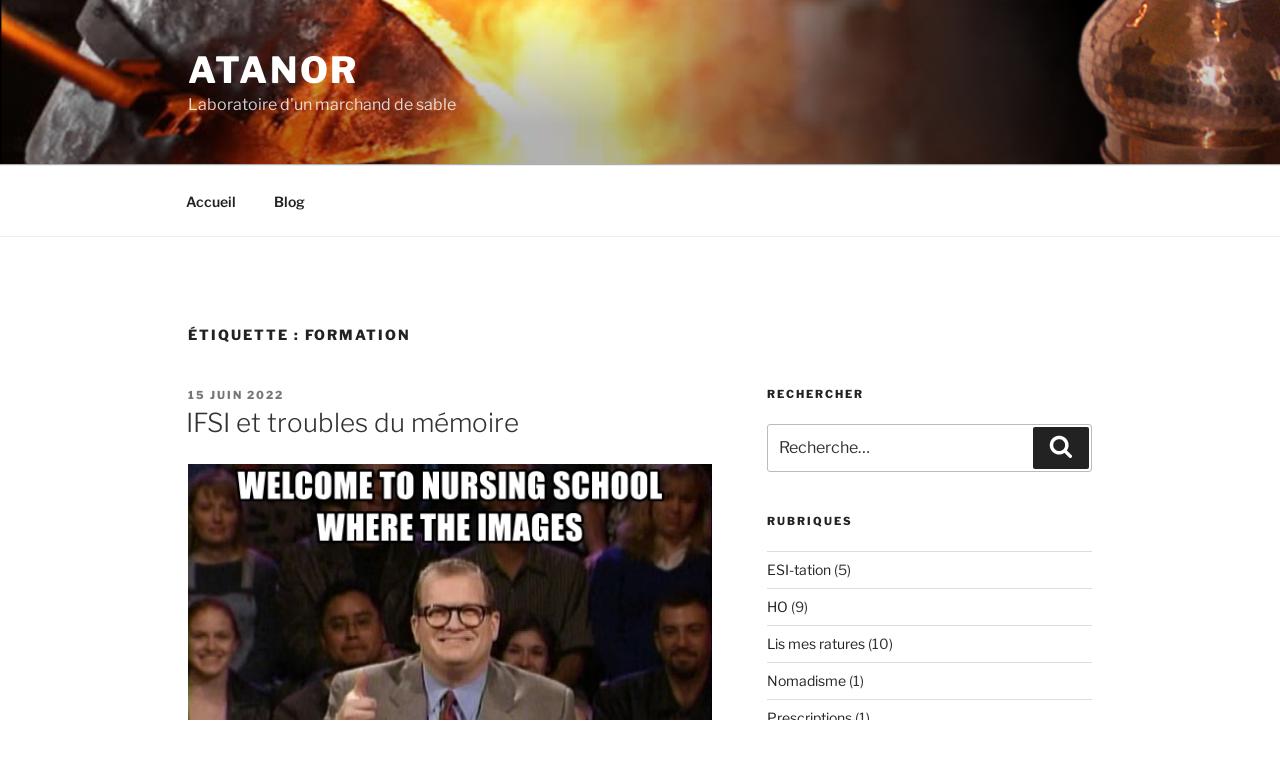

--- FILE ---
content_type: text/css
request_url: https://www.alchimie-web.com/wp-content/themes/atanor/style.css?ver=1.0.0
body_size: 1281
content:
/*
 Theme Name:   Atanor
 Theme URI:    https://www.alchimie-web.com/atanor/
 Description:  Atanor theme based on Twenty Seventeen Wordpress Theme
 Author:       Emmanuel Mie
 Author URI:   https://www.alchimie-web.com
 Template:     twentyseventeen
 Version:      1.0.0
 License:      GNU General Public License v2 or later
 License URI:  http://www.gnu.org/licenses/gpl-2.0.html
 Tags:         one-column, two-columns, right-sidebar, flexible-header, accessibility-ready, custom-colors, custom-header, custom-menu, custom-logo, editor-style, featured-images, footer-widgets, post-formats, rtl-language-support, sticky-post, theme-options, threaded-comments, translation-ready, block-patterns
 Text Domain:  atanor
*/

@import url('https://fonts.googleapis.com/css2?family=Source+Sans+3:wght@200&display=swap');

.docker-logo img {
	background-color: #2496ed;
}

.caption-center figcaption {
	text-align: center !important;
}

/* Custom style for Guardian (manually) embedded articles */

.guardian-embed {
	background-color: lightgray;
}

.guardian-embed a:link {
	box-shadow: none;
	color: navy;
}

.guardian-embed a:hover {
	text-decoration: underline;
}


.guardian-embed h2 {
	font-family: serif;
	font-size: 16px;
	font-weight: bold;
	color: navy;

}

.guardian-embed p {
	font-size: 12px;
	font-style: italic;
	color: navy;
}

/* Citations */
.wp-block-quote p.has-medium-font-size {
	font-size: 16px !important;
}